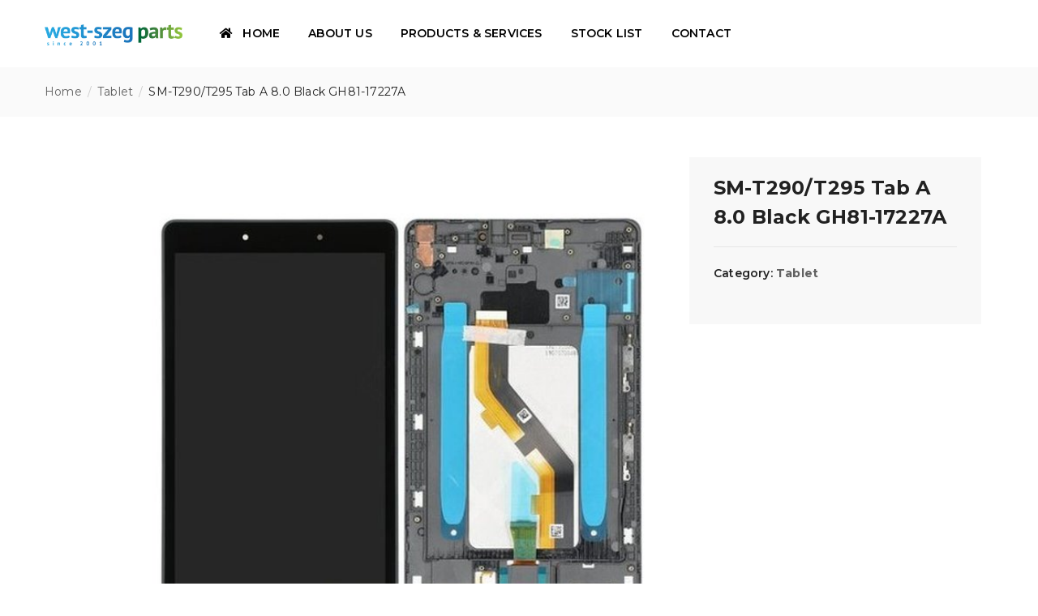

--- FILE ---
content_type: text/html; charset=UTF-8
request_url: https://westszegparts.com/product/sm-t290-t295-tab-a-8-0-black-gh81-17227a/
body_size: 69872
content:
<!DOCTYPE html>
<html lang="en-US" class="no-js">
<head>
	<meta charset="UTF-8">
	<meta name="viewport" content="width=device-width">
	<link rel="profile" href="https://gmpg.org/xfn/11">
	<link rel="pingback" href="https://westszegparts.com/xmlrpc.php">

	
	<title>SM-T290/T295 Tab A 8.0 Black GH81-17227A &#8211; West-Szeg Parts</title>
                        <script>
                            /* You can add more configuration options to webfontloader by previously defining the WebFontConfig with your options */
                            if ( typeof WebFontConfig === "undefined" ) {
                                WebFontConfig = new Object();
                            }
                            WebFontConfig['google'] = {families: ['Montserrat:400,700&amp;subset=latin']};

                            (function() {
                                var wf = document.createElement( 'script' );
                                wf.src = 'https://ajax.googleapis.com/ajax/libs/webfont/1.5.3/webfont.js';
                                wf.type = 'text/javascript';
                                wf.async = 'true';
                                var s = document.getElementsByTagName( 'script' )[0];
                                s.parentNode.insertBefore( wf, s );
                            })();
                        </script>
                        <meta name='robots' content='max-image-preview:large' />
<link rel='dns-prefetch' href='//fonts.googleapis.com' />
<link rel="alternate" type="application/rss+xml" title="West-Szeg Parts &raquo; Feed" href="https://westszegparts.com/feed/" />
<link rel="alternate" type="application/rss+xml" title="West-Szeg Parts &raquo; Comments Feed" href="https://westszegparts.com/comments/feed/" />
<link rel="alternate" type="application/rss+xml" title="West-Szeg Parts &raquo; SM-T290/T295 Tab A 8.0 Black GH81-17227A Comments Feed" href="https://westszegparts.com/product/sm-t290-t295-tab-a-8-0-black-gh81-17227a/feed/" />
<link rel="alternate" title="oEmbed (JSON)" type="application/json+oembed" href="https://westszegparts.com/wp-json/oembed/1.0/embed?url=https%3A%2F%2Fwestszegparts.com%2Fproduct%2Fsm-t290-t295-tab-a-8-0-black-gh81-17227a%2F" />
<link rel="alternate" title="oEmbed (XML)" type="text/xml+oembed" href="https://westszegparts.com/wp-json/oembed/1.0/embed?url=https%3A%2F%2Fwestszegparts.com%2Fproduct%2Fsm-t290-t295-tab-a-8-0-black-gh81-17227a%2F&#038;format=xml" />
<style id='wp-img-auto-sizes-contain-inline-css' type='text/css'>
img:is([sizes=auto i],[sizes^="auto," i]){contain-intrinsic-size:3000px 1500px}
/*# sourceURL=wp-img-auto-sizes-contain-inline-css */
</style>
<style id='wp-emoji-styles-inline-css' type='text/css'>

	img.wp-smiley, img.emoji {
		display: inline !important;
		border: none !important;
		box-shadow: none !important;
		height: 1em !important;
		width: 1em !important;
		margin: 0 0.07em !important;
		vertical-align: -0.1em !important;
		background: none !important;
		padding: 0 !important;
	}
/*# sourceURL=wp-emoji-styles-inline-css */
</style>
<style id='wp-block-library-inline-css' type='text/css'>
:root{--wp-block-synced-color:#7a00df;--wp-block-synced-color--rgb:122,0,223;--wp-bound-block-color:var(--wp-block-synced-color);--wp-editor-canvas-background:#ddd;--wp-admin-theme-color:#007cba;--wp-admin-theme-color--rgb:0,124,186;--wp-admin-theme-color-darker-10:#006ba1;--wp-admin-theme-color-darker-10--rgb:0,107,160.5;--wp-admin-theme-color-darker-20:#005a87;--wp-admin-theme-color-darker-20--rgb:0,90,135;--wp-admin-border-width-focus:2px}@media (min-resolution:192dpi){:root{--wp-admin-border-width-focus:1.5px}}.wp-element-button{cursor:pointer}:root .has-very-light-gray-background-color{background-color:#eee}:root .has-very-dark-gray-background-color{background-color:#313131}:root .has-very-light-gray-color{color:#eee}:root .has-very-dark-gray-color{color:#313131}:root .has-vivid-green-cyan-to-vivid-cyan-blue-gradient-background{background:linear-gradient(135deg,#00d084,#0693e3)}:root .has-purple-crush-gradient-background{background:linear-gradient(135deg,#34e2e4,#4721fb 50%,#ab1dfe)}:root .has-hazy-dawn-gradient-background{background:linear-gradient(135deg,#faaca8,#dad0ec)}:root .has-subdued-olive-gradient-background{background:linear-gradient(135deg,#fafae1,#67a671)}:root .has-atomic-cream-gradient-background{background:linear-gradient(135deg,#fdd79a,#004a59)}:root .has-nightshade-gradient-background{background:linear-gradient(135deg,#330968,#31cdcf)}:root .has-midnight-gradient-background{background:linear-gradient(135deg,#020381,#2874fc)}:root{--wp--preset--font-size--normal:16px;--wp--preset--font-size--huge:42px}.has-regular-font-size{font-size:1em}.has-larger-font-size{font-size:2.625em}.has-normal-font-size{font-size:var(--wp--preset--font-size--normal)}.has-huge-font-size{font-size:var(--wp--preset--font-size--huge)}.has-text-align-center{text-align:center}.has-text-align-left{text-align:left}.has-text-align-right{text-align:right}.has-fit-text{white-space:nowrap!important}#end-resizable-editor-section{display:none}.aligncenter{clear:both}.items-justified-left{justify-content:flex-start}.items-justified-center{justify-content:center}.items-justified-right{justify-content:flex-end}.items-justified-space-between{justify-content:space-between}.screen-reader-text{border:0;clip-path:inset(50%);height:1px;margin:-1px;overflow:hidden;padding:0;position:absolute;width:1px;word-wrap:normal!important}.screen-reader-text:focus{background-color:#ddd;clip-path:none;color:#444;display:block;font-size:1em;height:auto;left:5px;line-height:normal;padding:15px 23px 14px;text-decoration:none;top:5px;width:auto;z-index:100000}html :where(.has-border-color){border-style:solid}html :where([style*=border-top-color]){border-top-style:solid}html :where([style*=border-right-color]){border-right-style:solid}html :where([style*=border-bottom-color]){border-bottom-style:solid}html :where([style*=border-left-color]){border-left-style:solid}html :where([style*=border-width]){border-style:solid}html :where([style*=border-top-width]){border-top-style:solid}html :where([style*=border-right-width]){border-right-style:solid}html :where([style*=border-bottom-width]){border-bottom-style:solid}html :where([style*=border-left-width]){border-left-style:solid}html :where(img[class*=wp-image-]){height:auto;max-width:100%}:where(figure){margin:0 0 1em}html :where(.is-position-sticky){--wp-admin--admin-bar--position-offset:var(--wp-admin--admin-bar--height,0px)}@media screen and (max-width:600px){html :where(.is-position-sticky){--wp-admin--admin-bar--position-offset:0px}}

/*# sourceURL=wp-block-library-inline-css */
</style><link rel='stylesheet' id='wc-blocks-style-css' href='https://westszegparts.com/wp-content/plugins/woocommerce/assets/client/blocks/wc-blocks.css?ver=wc-10.3.6' type='text/css' media='all' />
<style id='global-styles-inline-css' type='text/css'>
:root{--wp--preset--aspect-ratio--square: 1;--wp--preset--aspect-ratio--4-3: 4/3;--wp--preset--aspect-ratio--3-4: 3/4;--wp--preset--aspect-ratio--3-2: 3/2;--wp--preset--aspect-ratio--2-3: 2/3;--wp--preset--aspect-ratio--16-9: 16/9;--wp--preset--aspect-ratio--9-16: 9/16;--wp--preset--color--black: #000000;--wp--preset--color--cyan-bluish-gray: #abb8c3;--wp--preset--color--white: #ffffff;--wp--preset--color--pale-pink: #f78da7;--wp--preset--color--vivid-red: #cf2e2e;--wp--preset--color--luminous-vivid-orange: #ff6900;--wp--preset--color--luminous-vivid-amber: #fcb900;--wp--preset--color--light-green-cyan: #7bdcb5;--wp--preset--color--vivid-green-cyan: #00d084;--wp--preset--color--pale-cyan-blue: #8ed1fc;--wp--preset--color--vivid-cyan-blue: #0693e3;--wp--preset--color--vivid-purple: #9b51e0;--wp--preset--gradient--vivid-cyan-blue-to-vivid-purple: linear-gradient(135deg,rgb(6,147,227) 0%,rgb(155,81,224) 100%);--wp--preset--gradient--light-green-cyan-to-vivid-green-cyan: linear-gradient(135deg,rgb(122,220,180) 0%,rgb(0,208,130) 100%);--wp--preset--gradient--luminous-vivid-amber-to-luminous-vivid-orange: linear-gradient(135deg,rgb(252,185,0) 0%,rgb(255,105,0) 100%);--wp--preset--gradient--luminous-vivid-orange-to-vivid-red: linear-gradient(135deg,rgb(255,105,0) 0%,rgb(207,46,46) 100%);--wp--preset--gradient--very-light-gray-to-cyan-bluish-gray: linear-gradient(135deg,rgb(238,238,238) 0%,rgb(169,184,195) 100%);--wp--preset--gradient--cool-to-warm-spectrum: linear-gradient(135deg,rgb(74,234,220) 0%,rgb(151,120,209) 20%,rgb(207,42,186) 40%,rgb(238,44,130) 60%,rgb(251,105,98) 80%,rgb(254,248,76) 100%);--wp--preset--gradient--blush-light-purple: linear-gradient(135deg,rgb(255,206,236) 0%,rgb(152,150,240) 100%);--wp--preset--gradient--blush-bordeaux: linear-gradient(135deg,rgb(254,205,165) 0%,rgb(254,45,45) 50%,rgb(107,0,62) 100%);--wp--preset--gradient--luminous-dusk: linear-gradient(135deg,rgb(255,203,112) 0%,rgb(199,81,192) 50%,rgb(65,88,208) 100%);--wp--preset--gradient--pale-ocean: linear-gradient(135deg,rgb(255,245,203) 0%,rgb(182,227,212) 50%,rgb(51,167,181) 100%);--wp--preset--gradient--electric-grass: linear-gradient(135deg,rgb(202,248,128) 0%,rgb(113,206,126) 100%);--wp--preset--gradient--midnight: linear-gradient(135deg,rgb(2,3,129) 0%,rgb(40,116,252) 100%);--wp--preset--font-size--small: 13px;--wp--preset--font-size--medium: 20px;--wp--preset--font-size--large: 36px;--wp--preset--font-size--x-large: 42px;--wp--preset--spacing--20: 0.44rem;--wp--preset--spacing--30: 0.67rem;--wp--preset--spacing--40: 1rem;--wp--preset--spacing--50: 1.5rem;--wp--preset--spacing--60: 2.25rem;--wp--preset--spacing--70: 3.38rem;--wp--preset--spacing--80: 5.06rem;--wp--preset--shadow--natural: 6px 6px 9px rgba(0, 0, 0, 0.2);--wp--preset--shadow--deep: 12px 12px 50px rgba(0, 0, 0, 0.4);--wp--preset--shadow--sharp: 6px 6px 0px rgba(0, 0, 0, 0.2);--wp--preset--shadow--outlined: 6px 6px 0px -3px rgb(255, 255, 255), 6px 6px rgb(0, 0, 0);--wp--preset--shadow--crisp: 6px 6px 0px rgb(0, 0, 0);}:where(.is-layout-flex){gap: 0.5em;}:where(.is-layout-grid){gap: 0.5em;}body .is-layout-flex{display: flex;}.is-layout-flex{flex-wrap: wrap;align-items: center;}.is-layout-flex > :is(*, div){margin: 0;}body .is-layout-grid{display: grid;}.is-layout-grid > :is(*, div){margin: 0;}:where(.wp-block-columns.is-layout-flex){gap: 2em;}:where(.wp-block-columns.is-layout-grid){gap: 2em;}:where(.wp-block-post-template.is-layout-flex){gap: 1.25em;}:where(.wp-block-post-template.is-layout-grid){gap: 1.25em;}.has-black-color{color: var(--wp--preset--color--black) !important;}.has-cyan-bluish-gray-color{color: var(--wp--preset--color--cyan-bluish-gray) !important;}.has-white-color{color: var(--wp--preset--color--white) !important;}.has-pale-pink-color{color: var(--wp--preset--color--pale-pink) !important;}.has-vivid-red-color{color: var(--wp--preset--color--vivid-red) !important;}.has-luminous-vivid-orange-color{color: var(--wp--preset--color--luminous-vivid-orange) !important;}.has-luminous-vivid-amber-color{color: var(--wp--preset--color--luminous-vivid-amber) !important;}.has-light-green-cyan-color{color: var(--wp--preset--color--light-green-cyan) !important;}.has-vivid-green-cyan-color{color: var(--wp--preset--color--vivid-green-cyan) !important;}.has-pale-cyan-blue-color{color: var(--wp--preset--color--pale-cyan-blue) !important;}.has-vivid-cyan-blue-color{color: var(--wp--preset--color--vivid-cyan-blue) !important;}.has-vivid-purple-color{color: var(--wp--preset--color--vivid-purple) !important;}.has-black-background-color{background-color: var(--wp--preset--color--black) !important;}.has-cyan-bluish-gray-background-color{background-color: var(--wp--preset--color--cyan-bluish-gray) !important;}.has-white-background-color{background-color: var(--wp--preset--color--white) !important;}.has-pale-pink-background-color{background-color: var(--wp--preset--color--pale-pink) !important;}.has-vivid-red-background-color{background-color: var(--wp--preset--color--vivid-red) !important;}.has-luminous-vivid-orange-background-color{background-color: var(--wp--preset--color--luminous-vivid-orange) !important;}.has-luminous-vivid-amber-background-color{background-color: var(--wp--preset--color--luminous-vivid-amber) !important;}.has-light-green-cyan-background-color{background-color: var(--wp--preset--color--light-green-cyan) !important;}.has-vivid-green-cyan-background-color{background-color: var(--wp--preset--color--vivid-green-cyan) !important;}.has-pale-cyan-blue-background-color{background-color: var(--wp--preset--color--pale-cyan-blue) !important;}.has-vivid-cyan-blue-background-color{background-color: var(--wp--preset--color--vivid-cyan-blue) !important;}.has-vivid-purple-background-color{background-color: var(--wp--preset--color--vivid-purple) !important;}.has-black-border-color{border-color: var(--wp--preset--color--black) !important;}.has-cyan-bluish-gray-border-color{border-color: var(--wp--preset--color--cyan-bluish-gray) !important;}.has-white-border-color{border-color: var(--wp--preset--color--white) !important;}.has-pale-pink-border-color{border-color: var(--wp--preset--color--pale-pink) !important;}.has-vivid-red-border-color{border-color: var(--wp--preset--color--vivid-red) !important;}.has-luminous-vivid-orange-border-color{border-color: var(--wp--preset--color--luminous-vivid-orange) !important;}.has-luminous-vivid-amber-border-color{border-color: var(--wp--preset--color--luminous-vivid-amber) !important;}.has-light-green-cyan-border-color{border-color: var(--wp--preset--color--light-green-cyan) !important;}.has-vivid-green-cyan-border-color{border-color: var(--wp--preset--color--vivid-green-cyan) !important;}.has-pale-cyan-blue-border-color{border-color: var(--wp--preset--color--pale-cyan-blue) !important;}.has-vivid-cyan-blue-border-color{border-color: var(--wp--preset--color--vivid-cyan-blue) !important;}.has-vivid-purple-border-color{border-color: var(--wp--preset--color--vivid-purple) !important;}.has-vivid-cyan-blue-to-vivid-purple-gradient-background{background: var(--wp--preset--gradient--vivid-cyan-blue-to-vivid-purple) !important;}.has-light-green-cyan-to-vivid-green-cyan-gradient-background{background: var(--wp--preset--gradient--light-green-cyan-to-vivid-green-cyan) !important;}.has-luminous-vivid-amber-to-luminous-vivid-orange-gradient-background{background: var(--wp--preset--gradient--luminous-vivid-amber-to-luminous-vivid-orange) !important;}.has-luminous-vivid-orange-to-vivid-red-gradient-background{background: var(--wp--preset--gradient--luminous-vivid-orange-to-vivid-red) !important;}.has-very-light-gray-to-cyan-bluish-gray-gradient-background{background: var(--wp--preset--gradient--very-light-gray-to-cyan-bluish-gray) !important;}.has-cool-to-warm-spectrum-gradient-background{background: var(--wp--preset--gradient--cool-to-warm-spectrum) !important;}.has-blush-light-purple-gradient-background{background: var(--wp--preset--gradient--blush-light-purple) !important;}.has-blush-bordeaux-gradient-background{background: var(--wp--preset--gradient--blush-bordeaux) !important;}.has-luminous-dusk-gradient-background{background: var(--wp--preset--gradient--luminous-dusk) !important;}.has-pale-ocean-gradient-background{background: var(--wp--preset--gradient--pale-ocean) !important;}.has-electric-grass-gradient-background{background: var(--wp--preset--gradient--electric-grass) !important;}.has-midnight-gradient-background{background: var(--wp--preset--gradient--midnight) !important;}.has-small-font-size{font-size: var(--wp--preset--font-size--small) !important;}.has-medium-font-size{font-size: var(--wp--preset--font-size--medium) !important;}.has-large-font-size{font-size: var(--wp--preset--font-size--large) !important;}.has-x-large-font-size{font-size: var(--wp--preset--font-size--x-large) !important;}
/*# sourceURL=global-styles-inline-css */
</style>

<style id='classic-theme-styles-inline-css' type='text/css'>
/*! This file is auto-generated */
.wp-block-button__link{color:#fff;background-color:#32373c;border-radius:9999px;box-shadow:none;text-decoration:none;padding:calc(.667em + 2px) calc(1.333em + 2px);font-size:1.125em}.wp-block-file__button{background:#32373c;color:#fff;text-decoration:none}
/*# sourceURL=/wp-includes/css/classic-themes.min.css */
</style>
<link rel='stylesheet' id='contact-form-7-css' href='https://westszegparts.com/wp-content/plugins/contact-form-7/includes/css/styles.css?ver=6.1.4' type='text/css' media='all' />
<link rel='stylesheet' id='rs-plugin-settings-css' href='https://westszegparts.com/wp-content/plugins/revslider/public/assets/css/rs6.css?ver=6.3.5' type='text/css' media='all' />
<style id='rs-plugin-settings-inline-css' type='text/css'>
#rs-demo-id {}
/*# sourceURL=rs-plugin-settings-inline-css */
</style>
<link rel='stylesheet' id='woocommerce-catalog-mode-css' href='https://westszegparts.com/wp-content/plugins/woocommerce-catalog-mode/public/css/woocommerce-catalog-mode-public.css?ver=1.7.5' type='text/css' media='all' />
<link rel='stylesheet' id='woocommerce-catalog-mode-custom-css' href='https://westszegparts.com/wp-content/plugins/woocommerce-catalog-mode/public/css/woocommerce-catalog-mode-custom.css?ver=1.7.5' type='text/css' media='all' />
<link rel='stylesheet' id='woocommerce-layout-css' href='https://westszegparts.com/wp-content/plugins/woocommerce/assets/css/woocommerce-layout.css?ver=10.3.6' type='text/css' media='all' />
<link rel='stylesheet' id='woocommerce-smallscreen-css' href='https://westszegparts.com/wp-content/plugins/woocommerce/assets/css/woocommerce-smallscreen.css?ver=10.3.6' type='text/css' media='only screen and (max-width: 768px)' />
<link rel='stylesheet' id='woocommerce-general-css' href='https://westszegparts.com/wp-content/plugins/woocommerce/assets/css/woocommerce.css?ver=10.3.6' type='text/css' media='all' />
<style id='woocommerce-inline-inline-css' type='text/css'>
.woocommerce form .form-row .required { visibility: visible; }
/*# sourceURL=woocommerce-inline-inline-css */
</style>
<link rel='stylesheet' id='brands-styles-css' href='https://westszegparts.com/wp-content/plugins/woocommerce/assets/css/brands.css?ver=10.3.6' type='text/css' media='all' />
<link rel='stylesheet' id='goral-theme-fonts-css' href='https://fonts.googleapis.com/css?family=Dosis:200,300,400,500,600,700|Oswald:300,400,700&#038;subset=latin%2Clatin-ext' type='text/css' media='all' />
<link rel='stylesheet' id='goral-woocommerce-css' href='https://westszegparts.com/wp-content/themes/goral/css/woocommerce.css?ver=1.19' type='text/css' media='all' />
<link rel='stylesheet' id='jquery-prettyPhoto-css' href='https://westszegparts.com/wp-content/themes/goral/js/dev/prettyPhoto/prettyPhoto.css?ver=1.19' type='text/css' media='all' />
<link rel='stylesheet' id='bootstrap-css' href='https://westszegparts.com/wp-content/themes/goral/css/bootstrap.css?ver=3.2.0' type='text/css' media='all' />
<link rel='stylesheet' id='goral-template-css' href='https://westszegparts.com/wp-content/themes/goral/css/template.css?ver=3.2' type='text/css' media='all' />
<link rel='stylesheet' id='goral-style-css' href='https://westszegparts.com/wp-content/themes/goral/style.css?ver=3.2' type='text/css' media='all' />
<link rel='stylesheet' id='font-awesome-css' href='https://westszegparts.com/wp-content/themes/goral/css/font-awesome.css?ver=4.5.0' type='text/css' media='all' />
<link rel='stylesheet' id='font-monia-css' href='https://westszegparts.com/wp-content/themes/goral/css/font-monia.css?ver=1.8.0' type='text/css' media='all' />
<link rel='stylesheet' id='animate-style-css' href='https://westszegparts.com/wp-content/themes/goral/css/animate.css?ver=3.5.0' type='text/css' media='all' />
<link rel='stylesheet' id='perfect-scrollbar-css' href='https://westszegparts.com/wp-content/themes/goral/css/perfect-scrollbar.css?ver=2.3.2' type='text/css' media='all' />
<link rel='stylesheet' id='magnific-popup-css' href='https://westszegparts.com/wp-content/themes/goral/js/dev/magnific/magnific-popup.css?ver=1.1.0' type='text/css' media='all' />
<link rel='stylesheet' id='montserrat-css' href='//fonts.googleapis.com/css?family=Montserrat%3A100%2C100italic%2C200%2C200italic%2C300%2C300italic%2Cregular%2Citalic%2C500%2C500italic%2C600%2C600italic%2C700%2C700italic%2C800%2C800italic%2C900%2C900italic&#038;subset=cyrillic%2Ccyrillic-ext%2Clatin%2Clatin-ext%2Cvietnamese&#038;ver=2.9.6' type='text/css' media='all' />
<link rel='stylesheet' id='kc-general-css' href='https://westszegparts.com/wp-content/plugins/kingcomposer/assets/frontend/css/kingcomposer.min.css?ver=2.9.6' type='text/css' media='all' />
<link rel='stylesheet' id='kc-animate-css' href='https://westszegparts.com/wp-content/plugins/kingcomposer/assets/css/animate.css?ver=2.9.6' type='text/css' media='all' />
<link rel='stylesheet' id='kc-icon-1-css' href='https://westszegparts.com/wp-content/themes/goral/css/font-monia.css?ver=2.9.6' type='text/css' media='all' />
<link rel='stylesheet' id='kc-icon-2-css' href='https://westszegparts.com/wp-content/plugins/kingcomposer/assets/css/icons.css?ver=2.9.6' type='text/css' media='all' />
<script type="text/template" id="tmpl-variation-template">
	<div class="woocommerce-variation-description">{{{ data.variation.variation_description }}}</div>
	<div class="woocommerce-variation-price">{{{ data.variation.price_html }}}</div>
	<div class="woocommerce-variation-availability">{{{ data.variation.availability_html }}}</div>
</script>
<script type="text/template" id="tmpl-unavailable-variation-template">
	<p role="alert">Sorry, this product is unavailable. Please choose a different combination.</p>
</script>
<script type="text/javascript" src="https://westszegparts.com/wp-includes/js/jquery/jquery.min.js?ver=3.7.1" id="jquery-core-js"></script>
<script type="text/javascript" src="https://westszegparts.com/wp-includes/js/jquery/jquery-migrate.min.js?ver=3.4.1" id="jquery-migrate-js"></script>
<script type="text/javascript" src="https://westszegparts.com/wp-content/plugins/revslider/public/assets/js/rbtools.min.js?ver=6.3.5" id="tp-tools-js"></script>
<script type="text/javascript" src="https://westszegparts.com/wp-content/plugins/revslider/public/assets/js/rs6.min.js?ver=6.3.5" id="revmin-js"></script>
<script type="text/javascript" src="https://westszegparts.com/wp-content/plugins/woocommerce/assets/js/jquery-blockui/jquery.blockUI.min.js?ver=2.7.0-wc.10.3.6" id="wc-jquery-blockui-js" defer="defer" data-wp-strategy="defer"></script>
<script type="text/javascript" id="wc-add-to-cart-js-extra">
/* <![CDATA[ */
var wc_add_to_cart_params = {"ajax_url":"/wp-admin/admin-ajax.php","wc_ajax_url":"/?wc-ajax=%%endpoint%%","i18n_view_cart":"View cart","cart_url":"https://westszegparts.com/?attachment_id=8","is_cart":"","cart_redirect_after_add":"no"};
//# sourceURL=wc-add-to-cart-js-extra
/* ]]> */
</script>
<script type="text/javascript" src="https://westszegparts.com/wp-content/plugins/woocommerce/assets/js/frontend/add-to-cart.min.js?ver=10.3.6" id="wc-add-to-cart-js" defer="defer" data-wp-strategy="defer"></script>
<script type="text/javascript" id="wc-single-product-js-extra">
/* <![CDATA[ */
var wc_single_product_params = {"i18n_required_rating_text":"Please select a rating","i18n_rating_options":["1 of 5 stars","2 of 5 stars","3 of 5 stars","4 of 5 stars","5 of 5 stars"],"i18n_product_gallery_trigger_text":"View full-screen image gallery","review_rating_required":"yes","flexslider":{"rtl":false,"animation":"slide","smoothHeight":true,"directionNav":false,"controlNav":"thumbnails","slideshow":false,"animationSpeed":500,"animationLoop":false,"allowOneSlide":false},"zoom_enabled":"","zoom_options":[],"photoswipe_enabled":"","photoswipe_options":{"shareEl":false,"closeOnScroll":false,"history":false,"hideAnimationDuration":0,"showAnimationDuration":0},"flexslider_enabled":""};
//# sourceURL=wc-single-product-js-extra
/* ]]> */
</script>
<script type="text/javascript" src="https://westszegparts.com/wp-content/plugins/woocommerce/assets/js/frontend/single-product.min.js?ver=10.3.6" id="wc-single-product-js" defer="defer" data-wp-strategy="defer"></script>
<script type="text/javascript" src="https://westszegparts.com/wp-content/plugins/woocommerce/assets/js/js-cookie/js.cookie.min.js?ver=2.1.4-wc.10.3.6" id="wc-js-cookie-js" defer="defer" data-wp-strategy="defer"></script>
<script type="text/javascript" id="woocommerce-js-extra">
/* <![CDATA[ */
var woocommerce_params = {"ajax_url":"/wp-admin/admin-ajax.php","wc_ajax_url":"/?wc-ajax=%%endpoint%%","i18n_password_show":"Show password","i18n_password_hide":"Hide password"};
//# sourceURL=woocommerce-js-extra
/* ]]> */
</script>
<script type="text/javascript" src="https://westszegparts.com/wp-content/plugins/woocommerce/assets/js/frontend/woocommerce.min.js?ver=10.3.6" id="woocommerce-js" defer="defer" data-wp-strategy="defer"></script>
<script type="text/javascript" src="https://westszegparts.com/wp-includes/js/underscore.min.js?ver=1.13.7" id="underscore-js"></script>
<script type="text/javascript" id="wp-util-js-extra">
/* <![CDATA[ */
var _wpUtilSettings = {"ajax":{"url":"/wp-admin/admin-ajax.php"}};
//# sourceURL=wp-util-js-extra
/* ]]> */
</script>
<script type="text/javascript" src="https://westszegparts.com/wp-includes/js/wp-util.min.js?ver=d3ad7518a81fd45c357d2a21ef68f42e" id="wp-util-js"></script>
<script type="text/javascript" id="wc-add-to-cart-variation-js-extra">
/* <![CDATA[ */
var wc_add_to_cart_variation_params = {"wc_ajax_url":"/?wc-ajax=%%endpoint%%","i18n_no_matching_variations_text":"Sorry, no products matched your selection. Please choose a different combination.","i18n_make_a_selection_text":"Please select some product options before adding this product to your cart.","i18n_unavailable_text":"Sorry, this product is unavailable. Please choose a different combination.","i18n_reset_alert_text":"Your selection has been reset. Please select some product options before adding this product to your cart."};
//# sourceURL=wc-add-to-cart-variation-js-extra
/* ]]> */
</script>
<script type="text/javascript" src="https://westszegparts.com/wp-content/plugins/woocommerce/assets/js/frontend/add-to-cart-variation.min.js?ver=10.3.6" id="wc-add-to-cart-variation-js" defer="defer" data-wp-strategy="defer"></script>
<link rel="https://api.w.org/" href="https://westszegparts.com/wp-json/" /><link rel="alternate" title="JSON" type="application/json" href="https://westszegparts.com/wp-json/wp/v2/product/4164" /><link rel="EditURI" type="application/rsd+xml" title="RSD" href="https://westszegparts.com/xmlrpc.php?rsd" />
<link rel="canonical" href="https://westszegparts.com/product/sm-t290-t295-tab-a-8-0-black-gh81-17227a/" />
<!-- start Simple Custom CSS and JS -->
<script type="text/javascript">
jQuery(document).ready(function(){
  jQuery("#main-mobile-menu a").click(function(){
    jQuery("#wrapper-container").removeClass("active");
  });
});</script>
<!-- end Simple Custom CSS and JS -->
<script type="text/javascript">var kc_script_data={ajax_url:"https://westszegparts.com/wp-admin/admin-ajax.php"}</script>	<noscript><style>.woocommerce-product-gallery{ opacity: 1 !important; }</style></noscript>
	<meta name="generator" content="Powered by Slider Revolution 6.3.5 - responsive, Mobile-Friendly Slider Plugin for WordPress with comfortable drag and drop interface." />
<link rel="icon" href="https://westszegparts.com/wp-content/uploads/2021/03/cropped-smartphone-32x32.png" sizes="32x32" />
<link rel="icon" href="https://westszegparts.com/wp-content/uploads/2021/03/cropped-smartphone-192x192.png" sizes="192x192" />
<link rel="apple-touch-icon" href="https://westszegparts.com/wp-content/uploads/2021/03/cropped-smartphone-180x180.png" />
<meta name="msapplication-TileImage" content="https://westszegparts.com/wp-content/uploads/2021/03/cropped-smartphone-270x270.png" />
<!-- ******************************************************************** --><!-- * Theme Options Styles ********************************************* --><!-- ******************************************************************** --><style>/* check main color *//* check second color *//* seting background main */#back-to-top,.date,.bg-theme-second,.btn-theme-second{background: #0691d6;}/* setting color*/.text-second,.second-color{color: #0691d6 !important;}/* setting border color*/.btn-theme-second{border-color: #0691d6;}/* Typo *//* seting background main */body, p{font-family: Montserrat;font-weight: 400;}/* seting background main */.btn,.widget-title,.woocommerce div.product p.price, .woocommerce div.product span.price,.product-block.grid .groups-button .add-cart .btn, .product-block.grid .groups-button .add-cart .button,.archive-shop div.product .information .compare, .archive-shop div.product .information .add_to_wishlist, .archive-shop div.product .information .yith-wcwl-wishlistexistsbrowse > a, .archive-shop div.product .information .yith-wcwl-wishlistaddedbrowse > a,.tabs-v1 .nav-tabs li > a,.commentform .title{font-family: Montserrat;}/* H1 *//* seting background main */h1{font-family: Montserrat;}/* H2 *//* seting background main */h2{font-family: Montserrat;}/* H3 *//* seting background main */h3,.widgettitle, .widget-title'{font-family: Montserrat;}/* H4 *//* seting background main */h4{font-family: Montserrat;}/* H5 *//* seting background main */h5{font-family: Montserrat;}/* H6 *//* seting background main */h6{font-family: Montserrat;}/* Custom CSS */</style><script type="text/javascript">function setREVStartSize(e){
			//window.requestAnimationFrame(function() {				 
				window.RSIW = window.RSIW===undefined ? window.innerWidth : window.RSIW;	
				window.RSIH = window.RSIH===undefined ? window.innerHeight : window.RSIH;	
				try {								
					var pw = document.getElementById(e.c).parentNode.offsetWidth,
						newh;
					pw = pw===0 || isNaN(pw) ? window.RSIW : pw;
					e.tabw = e.tabw===undefined ? 0 : parseInt(e.tabw);
					e.thumbw = e.thumbw===undefined ? 0 : parseInt(e.thumbw);
					e.tabh = e.tabh===undefined ? 0 : parseInt(e.tabh);
					e.thumbh = e.thumbh===undefined ? 0 : parseInt(e.thumbh);
					e.tabhide = e.tabhide===undefined ? 0 : parseInt(e.tabhide);
					e.thumbhide = e.thumbhide===undefined ? 0 : parseInt(e.thumbhide);
					e.mh = e.mh===undefined || e.mh=="" || e.mh==="auto" ? 0 : parseInt(e.mh,0);		
					if(e.layout==="fullscreen" || e.l==="fullscreen") 						
						newh = Math.max(e.mh,window.RSIH);					
					else{					
						e.gw = Array.isArray(e.gw) ? e.gw : [e.gw];
						for (var i in e.rl) if (e.gw[i]===undefined || e.gw[i]===0) e.gw[i] = e.gw[i-1];					
						e.gh = e.el===undefined || e.el==="" || (Array.isArray(e.el) && e.el.length==0)? e.gh : e.el;
						e.gh = Array.isArray(e.gh) ? e.gh : [e.gh];
						for (var i in e.rl) if (e.gh[i]===undefined || e.gh[i]===0) e.gh[i] = e.gh[i-1];
											
						var nl = new Array(e.rl.length),
							ix = 0,						
							sl;					
						e.tabw = e.tabhide>=pw ? 0 : e.tabw;
						e.thumbw = e.thumbhide>=pw ? 0 : e.thumbw;
						e.tabh = e.tabhide>=pw ? 0 : e.tabh;
						e.thumbh = e.thumbhide>=pw ? 0 : e.thumbh;					
						for (var i in e.rl) nl[i] = e.rl[i]<window.RSIW ? 0 : e.rl[i];
						sl = nl[0];									
						for (var i in nl) if (sl>nl[i] && nl[i]>0) { sl = nl[i]; ix=i;}															
						var m = pw>(e.gw[ix]+e.tabw+e.thumbw) ? 1 : (pw-(e.tabw+e.thumbw)) / (e.gw[ix]);					
						newh =  (e.gh[ix] * m) + (e.tabh + e.thumbh);
					}				
					if(window.rs_init_css===undefined) window.rs_init_css = document.head.appendChild(document.createElement("style"));					
					document.getElementById(e.c).height = newh+"px";
					window.rs_init_css.innerHTML += "#"+e.c+"_wrapper { height: "+newh+"px }";				
				} catch(e){
					console.log("Failure at Presize of Slider:" + e)
				}					   
			//});
		  };</script>
<style type="text/css">.product .price, .price, .woocommerce-mini-cart__total, .woocommerce-Price-amount {
						display:none !important;
					}.product .single_add_to_cart_button, .product .add_to_cart_button {
				display:none !important;
			}</style>		<style type="text/css" id="wp-custom-css">
			html { 
	scroll-behavior: smooth;
}
.display-none { 
	display: none !important;
}
.logo { 
	margin-top:7px;
}
#apus-header {align-content
	color: #000 !important;
	background: #fff !important;
}
#apus-header .navbar-nav.megamenu > li > a { 
	font-weight: 600 !important;
	color: #000 !important;
}
.navbar-nav.megamenu > li.active > a:before { 
	display: none;
}
.product-category img{
		transition: transform .5s;
}

.product-image:hover, 
.product-category img:hover{
	  transform: scale(1.2);
		transition: transform .5s;
}
.product-block.grid .image { 
	padding: 0px;
}
.home .product-category { 
	width: 33%;
	float: left;
	list-style: none;
	margin-bottom: 50px;
	text-align: center;
}
.home .product-category .count,
#enquiryButton, .compare, .yith-wcwl-add-button,.previous-product,.next-product, .date, #apus-mobile-menu .setting, .post-author, .comments{
	display:none !important;
}
.product-category {
	width: 100vw !important;
	max-width: 33%;
	float:left;
	list-style:none;
	text-align:center;
}
.product-category h3{
	font-size: 25px;
}
.product-block.grid .name {
	min-height: 75px;
}
.product-block.grid .image { 
	min-height: 385px;
}
input[type="checkbox"] {
	width: auto !important;
}
.legal-notice span, .legal-notice label {
	padding: 0px;
	margin: 0px;
}
#apus-mobile-menu { overflow: hidden;}
@media only screen and (max-width: 600px) {
	#apus-header-mobile { 
		background: #fff !important;
		color: #000 !important;
	}
	.header-mobile .btn.offcanvas { 
		color: #000 !important;
	}
	.logo{
		padding-left: 20px;
    padding-top: 7px;
		margin-top: 0px;
	}
	.header-mobile { 
		background: #0691d6 !important;
	}
	.header-mobile .action-right { 
		margin-top: 8px !important;
	}
	.apus-offcanvas { 
		min-width: 230px !important;
    width: 50% !important;
	}
	.navbar-offcanvas .navbar-nav li.active > a { 
		background: transparent !important;
	}
  .product-category {
	width: 100vw;
	max-width: 100%;
	margin-bottom: 85px;
}		</style>
		<style type="text/css" title="dynamic-css" class="options-output">#apus-header.header-v3 .apus-topbar, #apus-header.header-v4 .apus-topbar, #apus-header.header-v5 .apus-topbar, #apus-header.header-v6 .apus-topbar{background-color:#ffffff;}#apus-header{background-color:#ffffff;}#apus-header{color:#000000;}#apus-header a{color:#000000;}#apus-header .active > a, #apus-header a:active, #apus-header a:hover{color:#000000;}#apus-header .navbar-nav.megamenu > li > a{color:#000000;}#apus-header .navbar-nav.megamenu > li.active > a,#apus-header .navbar-nav.megamenu > li:hover > a,#apus-header .navbar-nav.megamenu > li:active > a{color:#000000;}#apus-footer a{color:#0691d6;}#apus-footer a:hover{color:#ffffff;}</style></head>
<body data-rsssl=1 class="wp-singular product-template-default single single-product postid-4164 wp-embed-responsive wp-theme-goral theme-goral kc-css-system woocommerce woocommerce-page woocommerce-no-js">
<div id="wrapper-container" class="wrapper-container">

	<div id="apus-mobile-menu" class="apus-offcanvas hidden-lg hidden-md"> 
    <div class="apus-offcanvas-body">
        
	<div class="apus-search-form">
		<form action="https://westszegparts.com/" method="get">
					  	<div class="input-group">
		  		<input type="text" placeholder="Search" name="s" class="apus-search form-control"/>
				<span class="input-group-btn">
			     	<button type="submit" class="button-search btn"><i class="mn-icon-52"></i></button>
			    </span>
		  	</div>
							<input type="hidden" name="post_type" value="product" class="post_type" />
					</form>
	</div>
        <nav class="navbar navbar-offcanvas navbar-static" role="navigation">
            <div class="navbar-collapse navbar-offcanvas-collapse"><ul id="main-mobile-menu" class="nav navbar-nav"><li id="menu-item-3464" class="menu-item-3464"><a title="Home" href="#"><i class="fa fas fa-home"></i> Home</a></li>
<li id="menu-item-2536" class="menu-item-2536"><a href="/#about">About Us</a></li>
<li id="menu-item-2537" class="menu-item-2537"><a href="/#products">Products &#038; Services</a></li>
<li id="menu-item-2538" class="menu-item-2538"><a href="/#stock">Stock List</a></li>
<li id="menu-item-2539" class="menu-item-2539"><a href="/#contact">Contact</a></li>
</ul></div>        </nav>
                    <h3 class="setting"><i class="fa fa-cog" aria-hidden="true"></i> Setting</h3>
                            </div>
</div>
	<div id="apus-header-mobile" class="header-mobile hidden-lg hidden-md clearfix">
    <div class="container">
        <div class="row">
            <div class="col-xs-5">
                
                                    <div class="logo">
                        <a href="https://westszegparts.com/" >
                            <img src="https://westszegparts.com/wp-content/uploads/2021/03/west-szeg-logo-1.png" alt="West-Szeg Parts">
                        </a>
                    </div>
                            </div>
            <div class="col-xs-7">
                <div class="action-right clearfix">
                    <div class="active-mobile pull-right">
                        <button data-toggle="offcanvas" class="btn btn-sm btn-danger btn-offcanvas btn-toggle-canvas offcanvas" type="button">
                            MENU                           <i class="fa fa-bars"></i>
                        </button>
                    </div>
                    <div class="active-mobile top-cart pull-right">
                        <div class="dropdown">
                            <button class="btn btn-sm btn-primary btn-outline dropdown-toggle" type="button" data-toggle="dropdown"><i class="mn-icon-913"></i></button>
                            <div class="dropdown-menu">
                                <div class="widget_shopping_cart_content"></div>
                            </div>
                        </div>
                    </div>  
                </div>
            </div>
        </div>
    </div>
</div>
		<div id="searchverlay"></div>
<header id="apus-header" class="site-header apus-header header-default hidden-sm hidden-xs main-sticky-header" role="banner">
    <div class="header-main clearfix">
        <div class="container">
            <div class="header-inner">
                    <div class="row">
                    <!-- LOGO -->
                        <div class="col-md-2">
                            <div class="logo-in-theme pull-left">
                                
    <div class="logo">
        <a href="https://westszegparts.com/" >
            <img src="https://westszegparts.com/wp-content/uploads/2021/03/west-szeg-logo-1.png" alt="West-Szeg Parts">
        </a>
    </div>
                            </div>
                        </div>
                        <div class="col-md-10 p-static">
                            <!-- //LOGO -->
                            <div class="heading-right pull-right hidden-sm hidden-xs">

                                <div class="pull-right  header-setting">

                                                                            <div class="pull-right">
                                            <!-- Setting -->
                                            <div class="top-cart hidden-xs">
                                                <div class="apus-topcart">
    <div id="cart" class="dropdown version-1">
        <a class="dropdown-toggle mini-cart" data-toggle="dropdown" aria-expanded="true" role="button" aria-haspopup="true" data-delay="0" href="#" title="View your shopping cart">
            <span class="text-skin cart-icon">
            	<span class="count">0</span>
                <i class="mn-icon-913"></i>
            </span>
        </a>            
        <div class="dropdown-menu">
            <div class="widget_shopping_cart_content">
                
<div class="cart_list ">

	
		<div class="empty">No products in the cart.</div>

	
</div><!-- end product list -->


            </div>
        </div>
    </div>
</div>                                            </div>
                                        </div>
                                                                                                                <div class="setting-popup pull-right">
                                            <div class="dropdown">
                                                <button class="dropdown-toggle button-setting" type="button" data-toggle="dropdown"><span class="mn-icon-39"></span></button>
                                                <div class="dropdown-menu dropdown-menu-right">
                                                    <div class="pull-left">
                                                                                                            </div>
                                                </div>
                                            </div>
                                        </div>
                                                                         
                                                                            <div class="apus-search pull-right">
                                           <button type="button" class="button-show-search button-setting"><i class="mn-icon-52"></i></button>
                                        </div>
                                                                    </div>
                            </div>
                                                            <div class="main-menu  pull-left">
                                    <nav 
                                     data-duration="400" class="hidden-xs hidden-sm apus-megamenu slide animate navbar" role="navigation">
                                    <div class="collapse navbar-collapse"><ul id="primary-menu" class="nav navbar-nav megamenu"><li class="menu-item-3464 aligned-left"><a title="Home" href="#"><i class="fa fas fa-home"></i> Home</a></li>
<li class="menu-item-2536 aligned-left"><a href="/#about">About Us</a></li>
<li class="menu-item-2537 aligned-left"><a href="/#products">Products &#038; Services</a></li>
<li class="menu-item-2538 aligned-left"><a href="/#stock">Stock List</a></li>
<li class="menu-item-2539 aligned-left"><a href="/#contact">Contact</a></li>
</ul></div>                                    </nav>
                                </div>
                                                    </div>
                    </div>
            </div>
        </div>
        <div class="full-top-search-form">
            
	<div class="apus-search-form">
		<form action="https://westszegparts.com/" method="get">
					  	<div class="input-group">
		  		<input type="text" placeholder="Search" name="s" class="apus-search form-control"/>
				<button class="close-search-form" type="button">
                    <i class="mn-icon-4"></i>
                </button>
		  	</div>
							<input type="hidden" name="post_type" value="product" class="post_type" />
					</form>
	</div>
        </div>
    </div>
</header>	<div id="apus-main-content">
<section id="apus-breadscrumb" class="apus-breadscrumb " style="background-color:#fafafa"><div class="container"><div class="wrapper-breads"><div class="breadscrumb-inner"><h2 class="bread-title">Product Detail</h2><ol class="apus-woocommerce-breadcrumb breadcrumb" itemprop="breadcrumb"><li><a href="https://westszegparts.com">Home</a></li><li><a href="https://westszegparts.com/category/tablet/">Tablet</a></li><li>SM-T290/T295 Tab A 8.0 Black GH81-17227A</li></ol></div></div></div></section><section class="wrapper-shop">
<section id="main-container" class="container">
	<div class="row">
		
		<div id="main-content" class="archive-shop col-xs-12 col-md-12">

			<div id="primary" class="content-area">
				<div id="content" class="site-content" role="main">
										<div class="woocommerce-notices-wrapper"></div>
<div id="product-4164" class="product type-product post-4164 status-publish first instock product_cat-tablet has-post-thumbnail taxable shipping-taxable product-type-simple">
	<div class="product-header-info">
		<div class="container">
			<div class="row">
				<div class="col-md-8 col-xs-12">
					<div class="image-mains">
						
<div class="images">
  
  <div class="single-img p-relative">
                    <a href="https://westszegparts.com/wp-content/uploads/2022/01/Samsung-Galaxy-Tab-A-8-2019-Wifi-LDC-Kijelzo-Erintouveg-Carbon-Black-GH81-17227A.jpg" itemprop="image" class="woocommerce-main-image zoom" title="" data-rel="prettyPhoto"><img width="600" height="600" src="https://westszegparts.com/wp-content/uploads/2022/01/Samsung-Galaxy-Tab-A-8-2019-Wifi-LDC-Kijelzo-Erintouveg-Carbon-Black-GH81-17227A.jpg" class="attachment-shop_single size-shop_single wp-post-image" alt="Samsung Galaxy Tab A 8 (2019) Wifi - LDC Kijelző + Érintőüveg (Carbon Black) - GH81-17227A" title="Samsung Galaxy Tab A 8 (2019) Wifi - LDC Kijelző + Érintőüveg (Carbon Black) - GH81-17227A" decoding="async" fetchpriority="high" /></a>    <!-- video -->
      </div>
  <div class="thumbnails-img">
      </div>
</div>					</div>
				</div>
				<div class="col-md-4 col-xs-12">
					<div class="information">
						<div class="summary entry-summary ">
							<h1 class="product_title entry-title">SM-T290/T295 Tab A 8.0 Black GH81-17227A</h1>

		<button id="enquiryButton" type="button" class="btn button btn-primary btn-lg">
			Read more		</button>

		
	<div class="product_meta">

	
	
	<span class="posted_in">Category: <a href="https://westszegparts.com/category/tablet/" rel="tag">Tablet</a></span>
	
	
</div>
						</div><!-- .summary -->
					</div>
				</div>
			</div>
		</div>
	</div>
	<div class="product-tabs-info">
		<div class="clearfix">
		
	<div class="related products widget owl-carousel-top">
	<h3 class="widget-title"><span>Related Products</span></h3>
		<div class="owl-carousel" data-items="3" data-carousel="owl" data-smallmedium="2" data-extrasmall="2" data-pagination="false" data-nav="true">
            <div class="item">
            <div class="products-grid product">
                <div class="product-block grid" data-product-id="4161">
    <div class="block-inner">
        <figure class="image ">
                                                                <a title="SM-T225 Tab A7 Lite Black GH81-20632A" href="https://westszegparts.com/product/sm-t225-tab-a7-lite-black-gh81-20632a/" class="product-image">
                <img src="https://westszegparts.com/wp-content/uploads/2022/01/Samsung-Galaxy-Tab-A7-Lite-LTE-T225-LDC-Kijelzo-Erintouveg-Ram-Gray-GH81-20632A.jpg" width="600" height="600" alt="Samsung Galaxy Tab A7 Lite LTE T225 &#8211; LDC Kijelző + Érintőüveg + Rám (Gray) &#8211; GH81-20632A" class="attachment-shop-catalog image-no-effect unveil-image" />            </a>
        </figure>
        <div class="groups-button clearfix">
                            <div class="quick-view">
                    <a href="https://westszegparts.com/product/sm-t225-tab-a7-lite-black-gh81-20632a/" class="quickview btn btn-primary" data-productslug="sm-t225-tab-a7-lite-black-gh81-20632a">
                       <i class="mn-icon-41"> </i>
                    </a>
                </div>
                                                        </div>
    </div>
    <div class="caption">
        <div class="meta">
            <div class="infor">

                <h3 class="name"><a href="https://westszegparts.com/product/sm-t225-tab-a7-lite-black-gh81-20632a/">SM-T225 Tab A7 Lite Black GH81-20632A</a></h3>
                            </div>
        </div>    
    </div>

    </div>
            </div>
        </div>
            <div class="item">
            <div class="products-grid product">
                <div class="product-block grid" data-product-id="4167">
    <div class="block-inner">
        <figure class="image ">
                                                                <a title="SM-T561 Galaxy Tab E 9.6 Black GH97-17525A" href="https://westszegparts.com/product/sm-t561-galaxy-tab-e-9-6-black-gh97-17525a/" class="product-image">
                <img src="https://westszegparts.com/wp-content/uploads/2022/01/Samsung-Galaxy-Tab-E-T560N-LCD-Kijelzo-Erintouveg-Keret-Black-GH97-17525A.jpg" width="600" height="600" alt="Samsung Galaxy Tab E T560N &#8211; LCD Kijelző + Érintőüveg + Keret (Black) &#8211; GH97-17525A" class="attachment-shop-catalog image-no-effect unveil-image" />            </a>
        </figure>
        <div class="groups-button clearfix">
                            <div class="quick-view">
                    <a href="https://westszegparts.com/product/sm-t561-galaxy-tab-e-9-6-black-gh97-17525a/" class="quickview btn btn-primary" data-productslug="sm-t561-galaxy-tab-e-9-6-black-gh97-17525a">
                       <i class="mn-icon-41"> </i>
                    </a>
                </div>
                                                        </div>
    </div>
    <div class="caption">
        <div class="meta">
            <div class="infor">

                <h3 class="name"><a href="https://westszegparts.com/product/sm-t561-galaxy-tab-e-9-6-black-gh97-17525a/">SM-T561 Galaxy Tab E 9.6 Black GH97-17525A</a></h3>
                            </div>
        </div>    
    </div>

    </div>
            </div>
        </div>
            <div class="item">
            <div class="products-grid product">
                <div class="product-block grid" data-product-id="4162">
    <div class="block-inner">
        <figure class="image ">
                                                                <a title="SM-T285 Tab A7.0 (2016) Black GH97-18756A" href="https://westszegparts.com/product/sm-t285-tab-a7-0-2016-black-gh97-18756a/" class="product-image">
                <img src="https://westszegparts.com/wp-content/uploads/2021/03/lcd-screen-600x600.png" alt="Placeholder" class="image-no-effect unveil-image" width="" height="" />            </a>
        </figure>
        <div class="groups-button clearfix">
                            <div class="quick-view">
                    <a href="https://westszegparts.com/product/sm-t285-tab-a7-0-2016-black-gh97-18756a/" class="quickview btn btn-primary" data-productslug="sm-t285-tab-a7-0-2016-black-gh97-18756a">
                       <i class="mn-icon-41"> </i>
                    </a>
                </div>
                                                        </div>
    </div>
    <div class="caption">
        <div class="meta">
            <div class="infor">

                <h3 class="name"><a href="https://westszegparts.com/product/sm-t285-tab-a7-0-2016-black-gh97-18756a/">SM-T285 Tab A7.0 (2016) Black GH97-18756A</a></h3>
                            </div>
        </div>    
    </div>

    </div>
            </div>
        </div>
    </div> 
	</div>
		</div>
	</div>
	<meta itemprop="url" content="https://westszegparts.com/product/sm-t290-t295-tab-a-8-0-black-gh81-17227a/" />
	<div class="product-navs">
		
	<nav class="navigation post-navigation" aria-label="Posts">
		<h2 class="screen-reader-text">Post navigation</h2>
		<div class="nav-links"><div class="previous-product product-nav">
        <a class="before-hover" href="https://westszegparts.com/product/sm-t285-tab-a7-0-2016-white-gh97-18756b/" title="SM-T285 Tab A7.0 (2016) White GH97-18756B">
            
        </a>
        <a class="on-hover" href="https://westszegparts.com/product/sm-t285-tab-a7-0-2016-white-gh97-18756b/" title="SM-T285 Tab A7.0 (2016) White GH97-18756B">
            <span class="nav-product-title">SM-T285 Tab A7.0 (2016) White GH97-18756B</span>
            <span class="price">Available in store</span>
        </a>
        </div><div class="next-product product-nav">
        <a class="before-hover" href="https://westszegparts.com/product/sm-t510-t515-tab-10-1-2019-black-gh82-19563a/" title="SM-T510/T515 Tab 10.1 (2019) Black GH82-19563A">
            <img width="100" height="100" src="https://westszegparts.com/wp-content/uploads/2022/01/Samsung-Galaxy-Tab-A-10.1-2019-T510-T515-LCD-Kijelzo-Erintouveg-Black-GH82-19563A-GH82-19850A-100x100.jpg" class="attachment-shop_thumbnail size-shop_thumbnail wp-post-image" alt="" decoding="async" />
        </a>
        <a class="on-hover" href="https://westszegparts.com/product/sm-t510-t515-tab-10-1-2019-black-gh82-19563a/" title="SM-T510/T515 Tab 10.1 (2019) Black GH82-19563A">
            <span class="nav-product-title">SM-T510/T515 Tab 10.1 (2019) Black GH82-19563A</span>
            <span class="price">Available in store</span>
        </a>
        </div></div>
	</nav>	</div>
</div><!-- #product-4164 -->

				</div><!-- #content -->
			</div><!-- #primary -->
		</div><!-- #main-content -->
			</div>
</section>
</section>

	</div><!-- .site-content -->

	<footer id="apus-footer" class="apus-footer" role="contentinfo">
					<div class="footer-builder-wrapper dark"><style type="text/css">@media only screen and (min-width: 1000px) and (max-width: 5000px){body.kc-css-system .kc-css-589267{width: 50%;}body.kc-css-system .kc-css-320940{width: 50%;}body.kc-css-system .kc-css-959064{width: 100%;}body.kc-css-system .kc-css-377863{width: 100%;}body.kc-css-system .kc-css-803149{width: 100%;}body.kc-css-system .kc-css-451566{width: 100%;}}body.kc-css-system .kc-css-589267{padding-top: 60px;padding-bottom: 40px;}body.kc-css-system .kc-css-320940{padding-top: 60px;padding-bottom: 40px;}body.kc-css-system .kc-css-959064{padding-right: 0px;padding-left: 0px;}body.kc-css-system .kc-css-680794{padding-top: 70px;padding-bottom: 40px;}body.kc-css-system .kc-css-689873{background: #f2f2f2;padding-top: 22px;padding-bottom: 4px;}body.kc-css-system .kc-css-519415 ,body.kc-css-system .kc-css-519415 p{color: #757575;font-family: Dosis;font-size: 14px;font-weight: 400;}@media only screen and (max-width: 999px){body.kc-css-system .kc-css-589267{padding-top: 30px;padding-bottom: 0px;}body.kc-css-system .kc-css-320940{padding-top: 30px;padding-bottom: 0px;}}</style><section class="kc-elm kc-css-820570 kc_row footer-top"><div class="kc-row-container"><div class="kc-wrap-columns"><div class="kc-elm kc-css-179481 kc_col-sm-12 kc_column kc_col-sm-12"><div class="kc-col-container"><div class="kc-elm kc-css-809613 kc_row kc_row_inner"><div class="kc-elm kc-css-589267 kc_col-sm-6 kc_column_inner kc_col-sm-6"><div class="kc_wrapper kc-col-inner-container"><div class="kc-elm kc-css-345344 kc_text_block"><div class="widget widget-contact">
<h3 class="widget-title">Contact</h3>
<p><strong>West-Szeg Ltd. company details</strong></p>
<p><i class="far fa-building"></i> Company name: WEST-SZEG 2001 KFT.</p>
<p><i class="fas fa-map-marker-alt"></i> Company address : H-6726 Szeged Demeter Ferenc u. 11</p>
<p><i class="fas fa-info-circle"></i> EU VAT: HU12666872</p>
<p><i class="fas fa-mobile-alt"></i> Main business area: Wholesaling of telecommunication goods</p>
</div>
</div></div></div><div class="kc-elm kc-css-320940 kc_col-sm-6 kc_column_inner kc_col-sm-6"><div class="kc_wrapper kc-col-inner-container"><div class="kc-elm kc-css-819164 kc_text_block"><div class="widget widget-contact">
<h3 class="widget-title">Manager</h3>
<p><i class="fas fa-clipboard-list"></i> Company register number: 06-09-008416</p>
<p><i class="fas fa-user"></i> Managing director &amp; Company owner: Gabor Kavassy</p>
<p><i class="fas fa-at"></i> Email address: info@westszegparts.com</p>
<p><i class="fab fa-whatsapp"></i> Phone number: <a href="Tel:+36707954102"> +36707954102</a> (Whatsapp)</p>
</div>
</div></div></div></div></div></div></div></div></section><section class="kc-elm kc-css-899947 kc_row"><div class="kc-row-container"><div class="kc-wrap-columns"><div class="kc-elm kc-css-959064 kc_col-sm-12 kc_column kc_col-sm-12"><div class="kc-col-container"><div class="kc-elm kc-css-680794 kc_row kc_row_inner"><div class="menu-colums"><div class="kc-elm kc-css-377863 kc_col-sm-12 kc_column_inner kc_col-sm-12"><div class="kc_wrapper kc-col-inner-container"><div class="widget widget_apus_custom_menu kc-elm kc-css-143746"><div class="apus_custom_menu"><div class="widget widget_nav_menu"></div></div></div></div></div></div></div></div></div></div></div></section><section class="kc-elm kc-css-689873 kc_row"><div class="kc-row-container  kc-container"><div class="kc-wrap-columns"><div class="kc-elm kc-css-803149 kc_col-sm-12 kc_column kc_col-sm-12"><div class="kc-col-container"><div class="kc-elm kc-css-426747 kc_row kc_row_inner"><div class="kc-elm kc-css-451566 kc_col-sm-12 kc_column_inner kc_col-sm-12"><div class="kc_wrapper kc-col-inner-container"><div class="kc-elm kc-css-519415 kc_text_block"><p style="text-align: center;">Copyright © 2021 - Company - All rights reserved.</p>
</div></div></div></div></div></div></div></div></section></div>				
	</footer><!-- .site-footer -->
			<a href="#" id="back-to-top">
			<i class="fa fa-angle-up"></i>
		</a>
	
</div><!-- .site -->

<script type="speculationrules">
{"prefetch":[{"source":"document","where":{"and":[{"href_matches":"/*"},{"not":{"href_matches":["/wp-*.php","/wp-admin/*","/wp-content/uploads/*","/wp-content/*","/wp-content/plugins/*","/wp-content/themes/goral/*","/*\\?(.+)"]}},{"not":{"selector_matches":"a[rel~=\"nofollow\"]"}},{"not":{"selector_matches":".no-prefetch, .no-prefetch a"}}]},"eagerness":"conservative"}]}
</script>
<script type="application/ld+json">{"@context":"https:\/\/schema.org\/","@type":"BreadcrumbList","itemListElement":[{"@type":"ListItem","position":1,"item":{"name":"Home","@id":"https:\/\/westszegparts.com"}},{"@type":"ListItem","position":2,"item":{"name":"Tablet","@id":"https:\/\/westszegparts.com\/category\/tablet\/"}},{"@type":"ListItem","position":3,"item":{"name":"SM-T290\/T295 Tab A 8.0 Black GH81-17227A","@id":"https:\/\/westszegparts.com\/product\/sm-t290-t295-tab-a-8-0-black-gh81-17227a\/"}}]}</script><!-- 9409d61681f6654f25d01669998ebc55 -->	<script type='text/javascript'>
		(function () {
			var c = document.body.className;
			c = c.replace(/woocommerce-no-js/, 'woocommerce-js');
			document.body.className = c;
		})();
	</script>
	
		<!-- Modal -->
		<div class="modal fade" id="enquiryModal" tabindex="-1" role="dialog" aria-labelledby="sendEnquiry">
			<div class="modal-dialog modal-normal" role="document">
				<div class="modal-content">
					<div class="modal-header">
						<button id="enquiryClose" type="button" class="button close" data-dismiss="modal" aria-label="Close"><span aria-hidden="true">&times;</span></button>
						<h4 class="modal-title" id="sendEnquiry">Send Enquiry</h4>
					</div>
					<div class="modal-body">
											</div>
				</div>
			</div>
		</div>
	<script type="text/javascript" src="https://westszegparts.com/wp-includes/js/jquery/ui/core.min.js?ver=1.13.3" id="jquery-ui-core-js"></script>
<script type="text/javascript" src="https://westszegparts.com/wp-includes/js/jquery/ui/menu.min.js?ver=1.13.3" id="jquery-ui-menu-js"></script>
<script type="text/javascript" src="https://westszegparts.com/wp-includes/js/dist/dom-ready.min.js?ver=f77871ff7694fffea381" id="wp-dom-ready-js"></script>
<script type="text/javascript" src="https://westszegparts.com/wp-includes/js/dist/hooks.min.js?ver=dd5603f07f9220ed27f1" id="wp-hooks-js"></script>
<script type="text/javascript" src="https://westszegparts.com/wp-includes/js/dist/i18n.min.js?ver=c26c3dc7bed366793375" id="wp-i18n-js"></script>
<script type="text/javascript" id="wp-i18n-js-after">
/* <![CDATA[ */
wp.i18n.setLocaleData( { 'text direction\u0004ltr': [ 'ltr' ] } );
//# sourceURL=wp-i18n-js-after
/* ]]> */
</script>
<script type="text/javascript" src="https://westszegparts.com/wp-includes/js/dist/a11y.min.js?ver=cb460b4676c94bd228ed" id="wp-a11y-js"></script>
<script type="text/javascript" src="https://westszegparts.com/wp-includes/js/jquery/ui/autocomplete.min.js?ver=1.13.3" id="jquery-ui-autocomplete-js"></script>
<script type="text/javascript" src="https://westszegparts.com/wp-content/themes/goral/js/dev/autocomplete-search-init.js" id="goral-autocomplete-js-js"></script>
<script type="text/javascript" src="https://westszegparts.com/wp-content/plugins/contact-form-7/includes/swv/js/index.js?ver=6.1.4" id="swv-js"></script>
<script type="text/javascript" id="contact-form-7-js-before">
/* <![CDATA[ */
var wpcf7 = {
    "api": {
        "root": "https:\/\/westszegparts.com\/wp-json\/",
        "namespace": "contact-form-7\/v1"
    }
};
//# sourceURL=contact-form-7-js-before
/* ]]> */
</script>
<script type="text/javascript" src="https://westszegparts.com/wp-content/plugins/contact-form-7/includes/js/index.js?ver=6.1.4" id="contact-form-7-js"></script>
<script type="text/javascript" id="woocommerce-catalog-mode-js-extra">
/* <![CDATA[ */
var woocommerce_catalog_mode_options = {"skuField":"sku","productField":"product","productsField":"products","SKUSelector":".sku","productSelector":"[itemprop=\"name\"]","productSelectorFallback":".single-product h1","enquiryCartShowPrice":"1","enquiryCartShowSKU":"1","enquiryCartShowQuantity":"1","ajaxURL":"https://westszegparts.com/wp-admin/admin-ajax.php"};
//# sourceURL=woocommerce-catalog-mode-js-extra
/* ]]> */
</script>
<script type="text/javascript" src="https://westszegparts.com/wp-content/plugins/woocommerce-catalog-mode/public/js/woocommerce-catalog-mode-public.js?ver=1.7.5" id="woocommerce-catalog-mode-js"></script>
<script type="text/javascript" src="https://westszegparts.com/wp-content/plugins/woocommerce-catalog-mode/public/js/bootstrap.min.js?ver=1.7.5" id="woocommerce-catalog-mode-bootstrap-js"></script>
<script type="text/javascript" src="https://westszegparts.com/wp-content/plugins/woocommerce/assets/js/sourcebuster/sourcebuster.min.js?ver=10.3.6" id="sourcebuster-js-js"></script>
<script type="text/javascript" id="wc-order-attribution-js-extra">
/* <![CDATA[ */
var wc_order_attribution = {"params":{"lifetime":1.0000000000000000818030539140313095458623138256371021270751953125e-5,"session":30,"base64":false,"ajaxurl":"https://westszegparts.com/wp-admin/admin-ajax.php","prefix":"wc_order_attribution_","allowTracking":true},"fields":{"source_type":"current.typ","referrer":"current_add.rf","utm_campaign":"current.cmp","utm_source":"current.src","utm_medium":"current.mdm","utm_content":"current.cnt","utm_id":"current.id","utm_term":"current.trm","utm_source_platform":"current.plt","utm_creative_format":"current.fmt","utm_marketing_tactic":"current.tct","session_entry":"current_add.ep","session_start_time":"current_add.fd","session_pages":"session.pgs","session_count":"udata.vst","user_agent":"udata.uag"}};
//# sourceURL=wc-order-attribution-js-extra
/* ]]> */
</script>
<script type="text/javascript" src="https://westszegparts.com/wp-content/plugins/woocommerce/assets/js/frontend/order-attribution.min.js?ver=10.3.6" id="wc-order-attribution-js"></script>
<script type="text/javascript" src="https://westszegparts.com/wp-content/themes/goral/js/dev/jquery.jcarousellite.js?ver=20150330" id="jquery-jcarousellite-js"></script>
<script type="text/javascript" src="https://westszegparts.com/wp-content/themes/goral/js/dev/prettyPhoto/jquery.prettyPhoto.min.js?ver=20150330" id="jquery-prettyPhoto-js"></script>
<script type="text/javascript" src="https://westszegparts.com/wp-content/themes/goral/js/dev/prettyPhoto/jquery.prettyPhoto.init.min.js?ver=20150330" id="jquery-prettyPhoto-init-js"></script>
<script type="text/javascript" id="goral-woocommerce-js-extra">
/* <![CDATA[ */
var goral_woo = {"success":"\u003Cdiv class=\"woocommerce-message\"\u003EProducts was successfully added to your cart. \u003Ca class=\"button btn btn-primary btn-inverse wc-forward\" href=\"https://westszegparts.com/?attachment_id=8\"\u003EView Cart\u003C/a\u003E\u003C/div\u003E","empty":"\u003Cdiv class=\"woocommerce-error\"\u003ENo Products selected.\u003C/div\u003E","no_variation":"\u003Cdiv class=\"woocommerce-error\"\u003EProduct Variation does not selected.\u003C/div\u003E"};
//# sourceURL=goral-woocommerce-js-extra
/* ]]> */
</script>
<script type="text/javascript" src="https://westszegparts.com/wp-content/themes/goral/js/dev/woocommerce.js?ver=20150330" id="goral-woocommerce-js"></script>
<script type="text/javascript" src="https://westszegparts.com/wp-includes/js/comment-reply.min.js?ver=d3ad7518a81fd45c357d2a21ef68f42e" id="comment-reply-js" async="async" data-wp-strategy="async" fetchpriority="low"></script>
<script type="text/javascript" src="https://westszegparts.com/wp-content/themes/goral/js/dev/bootstrap.js?ver=20150330" id="bootstrap-js"></script>
<script type="text/javascript" src="https://westszegparts.com/wp-content/themes/goral/js/dev/owl.carousel.js?ver=2.0.0" id="owl-carousel-js"></script>
<script type="text/javascript" src="https://westszegparts.com/wp-content/themes/goral/js/dev/perfect-scrollbar.jquery.js?ver=2.0.0" id="perfect-scrollbar-jquery-js"></script>
<script type="text/javascript" src="https://westszegparts.com/wp-content/themes/goral/js/dev/magnific/jquery.magnific-popup.js?ver=1.1.0" id="jquery-magnific-popup-js"></script>
<script type="text/javascript" src="https://westszegparts.com/wp-content/themes/goral/js/dev/jquery.unveil.js?ver=20150330" id="jquery-unveil-js"></script>
<script type="text/javascript" id="goral-functions-js-extra">
/* <![CDATA[ */
var goral_ajax = {"ajaxurl":"https://westszegparts.com/wp-admin/admin-ajax.php"};
//# sourceURL=goral-functions-js-extra
/* ]]> */
</script>
<script type="text/javascript" src="https://westszegparts.com/wp-content/themes/goral/js/dev/functions.js?ver=20150330" id="goral-functions-js"></script>
<script type="text/javascript" src="https://westszegparts.com/wp-content/plugins/kingcomposer/assets/frontend/js/kingcomposer.min.js?ver=2.9.6" id="kc-front-scripts-js"></script>
<script id="wp-emoji-settings" type="application/json">
{"baseUrl":"https://s.w.org/images/core/emoji/17.0.2/72x72/","ext":".png","svgUrl":"https://s.w.org/images/core/emoji/17.0.2/svg/","svgExt":".svg","source":{"concatemoji":"https://westszegparts.com/wp-includes/js/wp-emoji-release.min.js?ver=d3ad7518a81fd45c357d2a21ef68f42e"}}
</script>
<script type="module">
/* <![CDATA[ */
/*! This file is auto-generated */
const a=JSON.parse(document.getElementById("wp-emoji-settings").textContent),o=(window._wpemojiSettings=a,"wpEmojiSettingsSupports"),s=["flag","emoji"];function i(e){try{var t={supportTests:e,timestamp:(new Date).valueOf()};sessionStorage.setItem(o,JSON.stringify(t))}catch(e){}}function c(e,t,n){e.clearRect(0,0,e.canvas.width,e.canvas.height),e.fillText(t,0,0);t=new Uint32Array(e.getImageData(0,0,e.canvas.width,e.canvas.height).data);e.clearRect(0,0,e.canvas.width,e.canvas.height),e.fillText(n,0,0);const a=new Uint32Array(e.getImageData(0,0,e.canvas.width,e.canvas.height).data);return t.every((e,t)=>e===a[t])}function p(e,t){e.clearRect(0,0,e.canvas.width,e.canvas.height),e.fillText(t,0,0);var n=e.getImageData(16,16,1,1);for(let e=0;e<n.data.length;e++)if(0!==n.data[e])return!1;return!0}function u(e,t,n,a){switch(t){case"flag":return n(e,"\ud83c\udff3\ufe0f\u200d\u26a7\ufe0f","\ud83c\udff3\ufe0f\u200b\u26a7\ufe0f")?!1:!n(e,"\ud83c\udde8\ud83c\uddf6","\ud83c\udde8\u200b\ud83c\uddf6")&&!n(e,"\ud83c\udff4\udb40\udc67\udb40\udc62\udb40\udc65\udb40\udc6e\udb40\udc67\udb40\udc7f","\ud83c\udff4\u200b\udb40\udc67\u200b\udb40\udc62\u200b\udb40\udc65\u200b\udb40\udc6e\u200b\udb40\udc67\u200b\udb40\udc7f");case"emoji":return!a(e,"\ud83e\u1fac8")}return!1}function f(e,t,n,a){let r;const o=(r="undefined"!=typeof WorkerGlobalScope&&self instanceof WorkerGlobalScope?new OffscreenCanvas(300,150):document.createElement("canvas")).getContext("2d",{willReadFrequently:!0}),s=(o.textBaseline="top",o.font="600 32px Arial",{});return e.forEach(e=>{s[e]=t(o,e,n,a)}),s}function r(e){var t=document.createElement("script");t.src=e,t.defer=!0,document.head.appendChild(t)}a.supports={everything:!0,everythingExceptFlag:!0},new Promise(t=>{let n=function(){try{var e=JSON.parse(sessionStorage.getItem(o));if("object"==typeof e&&"number"==typeof e.timestamp&&(new Date).valueOf()<e.timestamp+604800&&"object"==typeof e.supportTests)return e.supportTests}catch(e){}return null}();if(!n){if("undefined"!=typeof Worker&&"undefined"!=typeof OffscreenCanvas&&"undefined"!=typeof URL&&URL.createObjectURL&&"undefined"!=typeof Blob)try{var e="postMessage("+f.toString()+"("+[JSON.stringify(s),u.toString(),c.toString(),p.toString()].join(",")+"));",a=new Blob([e],{type:"text/javascript"});const r=new Worker(URL.createObjectURL(a),{name:"wpTestEmojiSupports"});return void(r.onmessage=e=>{i(n=e.data),r.terminate(),t(n)})}catch(e){}i(n=f(s,u,c,p))}t(n)}).then(e=>{for(const n in e)a.supports[n]=e[n],a.supports.everything=a.supports.everything&&a.supports[n],"flag"!==n&&(a.supports.everythingExceptFlag=a.supports.everythingExceptFlag&&a.supports[n]);var t;a.supports.everythingExceptFlag=a.supports.everythingExceptFlag&&!a.supports.flag,a.supports.everything||((t=a.source||{}).concatemoji?r(t.concatemoji):t.wpemoji&&t.twemoji&&(r(t.twemoji),r(t.wpemoji)))});
//# sourceURL=https://westszegparts.com/wp-includes/js/wp-emoji-loader.min.js
/* ]]> */
</script>
<!-- start Simple Custom CSS and JS -->
<script type="text/javascript">

</script><!-- end Simple Custom CSS and JS -->
<!-- start Simple Custom CSS and JS -->
<script type="text/javascript">

</script><!-- end Simple Custom CSS and JS -->
<!-- start Simple Custom CSS and JS -->
<script type="text/javascript">

</script><!-- end Simple Custom CSS and JS -->
<!-- start Simple Custom CSS and JS -->
<!-- e5bbcee2908850a685e20ea22cc5b310 --><!-- end Simple Custom CSS and JS -->
</body>
</html>